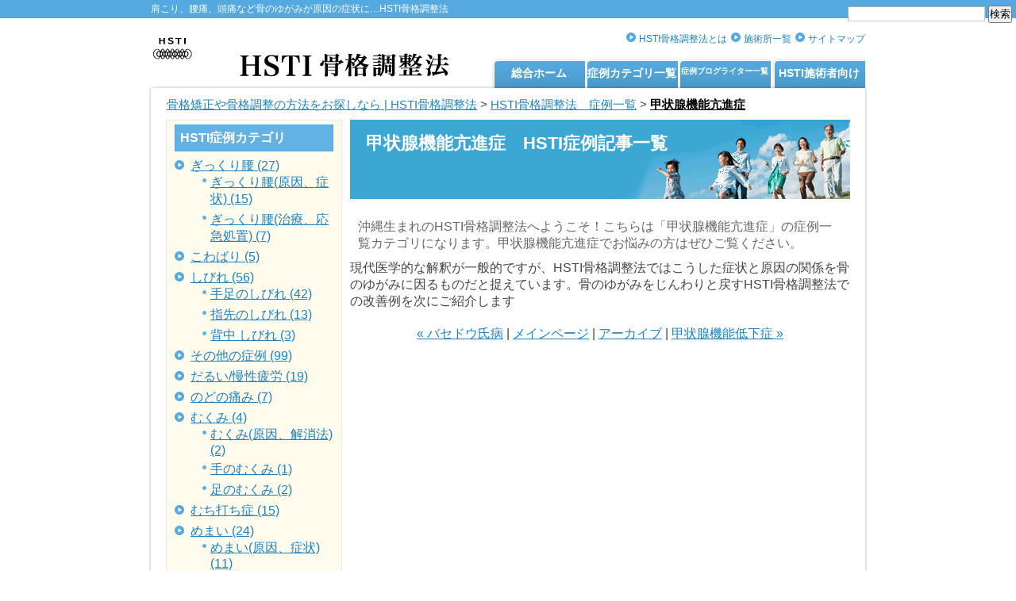

--- FILE ---
content_type: text/html
request_url: http://www.hstp.org/cs/cat7/cat54/
body_size: 8196
content:
<!DOCTYPE html PUBLIC "-//W3C//DTD XHTML 1.0 Transitional//EN"
    "http://www.w3.org/TR/xhtml1/DTD/xhtml1-transitional.dtd">
<html xmlns="http://www.w3.org/1999/xhtml" id="sixapart-standard">
<head>
    <meta http-equiv="Content-Type" content="text/html; charset=UTF-8" />
    
    
    <title>甲状腺機能亢進症：甲状腺機能亢進症 【HSTI骨格調整法】症例一覧</title>
    <meta name="description" content="沖縄生まれのHSTI骨格調整法へようこそ！こちらは「甲状腺機能亢進症」の症例一覧カテゴリになります。甲状腺機能亢進症でお悩みの方はぜひご覧ください。" />
    <meta name="keywords" content="甲状腺機能亢進症,HSTI,骨格調整法,骨の歪み,骨のゆがみ,骨格" />
    
    <meta name="generator" content="Movable Type Pro 5.03" />
    <link rel="stylesheet" href="http://www.hstp.org/cs/styles.css" type="text/css" />
    <link rel="start" href="http://www.hstp.org/cs/" title="ホーム" />
    <link rel="alternate" type="application/atom+xml" title="Recent Entries" href="http://www.hstp.org/cs/atom.xml" />
    <script type="text/javascript" src="http://www.hstp.org/cs/mt.js"></script>
    
    <script type="text/javascript">
    var adminurl = 'http://www.hstp.org/mt/' + 'mt.cgi';
    var blog_id = '2';
    var page_id = '';
    </script>
    
<script type="text/javascript">

  var _gaq = _gaq || [];
  _gaq.push(['_setAccount', 'UA-20408623-1']);
  _gaq.push(['_trackPageview']);

  (function() {
    var ga = document.createElement('script'); ga.type = 'text/javascript'; ga.async = true;
    ga.src = ('https:' == document.location.protocol ? 'https://ssl' : 'http://www') + '.google-analytics.com/ga.js';
    var s = document.getElementsByTagName('script')[0]; s.parentNode.insertBefore(ga, s);
  })();

</script>
</head>
<body id="professional-blog" class="mt-archive-listing mt-category-archive layout-wm">
    <div id="container">
        <div id="container-inner">
            <div id="header">
                <div id="header-inner">
                    <div id="header-content">
                        <div id="header-name"><strong><a href="/>" accesskey="1">肩こり、腰痛、頭痛など骨のゆがみが原因の症状に…HSTI骨格調整法</a></strong></div>
                        <div id="header-description">
                        <div id="logo"><a href="/"><img src="/mt/mt-static/support/themes/professional-black/images/logo.gif" /></a></div>
                            <div id="head-menu">
                            <ul>
<div class="widget-search widget">
    <h3 class="widget-header">検索</h3>
    <div class="widget-content">
        <form method="get" action="http://www.hstp.org/mt/mt-search.cgi">
            <input type="text" id="search" class="ti" name="search" value="" />

            <input type="hidden" name="IncludeBlogs" value="2" />

            <input type="hidden" name="limit" value="20" />
            <input type="submit" accesskey="4" value="検索" />
        </form>
    </div>
</div>

                                <li><a href="/sitemap/">サイトマップ</a></li>
                                <li><a href="/shoplist/">施術所一覧</a></li>
                            <li><a href="/about/">HSTI骨格調整法とは</a></li>
                            </ul>
                            </div>
                        </div>
                    </div>
                </div>
            </div>
            <div id="main-navigation">
                <div id="main-navigation-inner">
                <ul>
                    <li class="first"><a href="/">総合ホーム</a></li>
                    <li class=""><a href="/cs/">症例カテゴリ一覧</a></li>
                    <li class="small"><a href="/syourei.html">症例ブログライター一覧</a></li>
                    <li class="last"><a href="https://hsti.pro">HSTI施術者向け</a></li>
                    </ul>
                </div>
            </div>
            
            <div id="content">
                <div id="content-inner">
                
                <!-- パンくず -->
                <div id="breadcrumbs">
                <div id="breadcrumbs-inner">
                    <p id="breadcrumbs-content">
                    
                        <a href="http://www.hstp.org/">骨格矯正や骨格調整の方法をお探しなら | HSTI骨格調整法</a> &gt;
                    
                        <a href="http://www.hstp.org/cs/">HSTI骨格調整法　症例一覧</a>

                        &gt;
    
        
            
                        <a href="http://www.hstp.org/cs/cat7/cat54/" class="current"><strong>甲状腺機能亢進症</strong></a>
            
            
        
    

                    </p>
                </div>
            </div>
             <!-- /パンくず -->
            
            
             <div id="alpha">
                        <div id="alpha-inner">









<h1 id="page-title" class="archive-title">

    
<em>甲状腺機能亢進症</em>　HSTI症例記事一覧
    
    

</h1>

<p class="desc">沖縄生まれのHSTI骨格調整法へようこそ！こちらは「甲状腺機能亢進症」の症例一覧カテゴリになります。甲状腺機能亢進症でお悩みの方はぜひご覧ください。</p>




<p class="cat_static_info">現代医学的な解釈が一般的ですが、HSTI骨格調整法ではこうした症状と原因の関係を骨のゆがみに因るものだと捉えています。骨のゆがみをじんわりと戻すHSTI骨格調整法での改善例を次にご紹介します</p>









<div class="content-nav">
    
    <a href="http://www.hstp.org/cs/cat7/cat55/">&laquo; バセドウ氏病</a> |
    
    <a href="http://www.hstp.org/cs/">メインページ</a> |
    <a href="http://www.hstp.org/cs/archives.html">アーカイブ</a>
    
    | <a href="http://www.hstp.org/cs/cat7/cat51/">甲状腺機能低下症 &raquo;</a>
    
</div>



<!-- div class="res_bnr">
<a href="http://www.hstp.org/contact/"><img src="/mt/mt-static/support/themes/professional-black/images/bnr_reservation.gif" alt="予約" /></a>
</div -->



</div>
                    </div>
                <div id="beta">
    <div id="beta-inner">

        

        <div class="widget-archive widget-archive-category widget">
    <h3 class="widget-header">HSTI症例カテゴリ</h3>
    <div class="widget-content">
   
        
        <ul>
        
        
            <li><a href="http://www.hstp.org/cs/cat18/">ぎっくり腰 (27)</a>
        
        
        
        <ul>
        
        
            <li><a href="http://www.hstp.org/cs/cat18/cat98/">ぎっくり腰(原因、症状) (15)</a>
        
        
            </li>
        
    
        
        
            <li><a href="http://www.hstp.org/cs/cat18/cat97/">ぎっくり腰(治療、応急処置) (7)</a>
        
        
            </li>
        
        </ul>
        
    
            </li>
        
    
        
        
            <li><a href="http://www.hstp.org/cs/cat155/">こわばり (5)</a>
        
        
            </li>
        
    
        
        
            <li><a href="http://www.hstp.org/cs/cat28/">しびれ (56)</a>
        
        
        
        <ul>
        
        
            <li><a href="http://www.hstp.org/cs/cat28/cat125/">手足のしびれ (42)</a>
        
        
            </li>
        
    
        
        
            <li><a href="http://www.hstp.org/cs/cat28/cat127/">指先のしびれ (13)</a>
        
        
            </li>
        
    
        
        
            <li><a href="http://www.hstp.org/cs/cat28/cat-10/">背中 しびれ (3)</a>
        
        
            </li>
        
        </ul>
        
    
            </li>
        
    
        
        
            <li><a href="http://www.hstp.org/cs/cat208/">その他の症例 (99)</a>
        
        
            </li>
        
    
        
        
            <li><a href="http://www.hstp.org/cs/cat154/">だるい/慢性疲労 (19)</a>
        
        
            </li>
        
    
        
        
            <li><a href="http://www.hstp.org/cs/cat158/">のどの痛み (7)</a>
        
        
            </li>
        
    
        
        
            <li><a href="http://www.hstp.org/cs/cat29/">むくみ (4)</a>
        
        
        
        <ul>
        
        
            <li><a href="http://www.hstp.org/cs/cat29/cat131/">むくみ(原因、解消法) (2)</a>
        
        
            </li>
        
    
        
        
            <li><a href="http://www.hstp.org/cs/cat29/cat129/">手のむくみ (1)</a>
        
        
            </li>
        
    
        
        
            <li><a href="http://www.hstp.org/cs/cat29/cat128/">足のむくみ (2)</a>
        
        
            </li>
        
    
        
        
            <li><!-- 顔のむくみ -->
        
        
            </li>
        
        </ul>
        
    
            </li>
        
    
        
        
            <li><a href="http://www.hstp.org/cs/cat157/">むち打ち症 (15)</a>
        
        
            </li>
        
    
        
        
            <li><a href="http://www.hstp.org/cs/cat30/">めまい (24)</a>
        
        
        
        <ul>
        
        
            <li><a href="http://www.hstp.org/cs/cat30/cat133/">めまい(原因、症状) (11)</a>
        
        
            </li>
        
    
        
        
            <li><a href="http://www.hstp.org/cs/cat30/cat132/">めまいと吐き気 (5)</a>
        
        
            </li>
        
    
        
        
            <li><a href="http://www.hstp.org/cs/cat30/cat135/">回転性めまい (8)</a>
        
        
            </li>
        
    
        
        
            <li><!-- 良性発作性頭位めまい症 -->
        
        
            </li>
        
        </ul>
        
    
            </li>
        
    
        
        
            <li><a href="http://www.hstp.org/cs/cat27/">アトピー (4)</a>
        
        
        
        <ul>
        
        
            <li><a href="http://www.hstp.org/cs/cat27/cat123/">アトピー性皮膚炎(原因、治療法) (4)</a>
        
        
            </li>
        
    
        
        
            <li><a href="http://www.hstp.org/cs/cat27/cat124/">赤ちゃんのアトピー、子供のアトピー (1)</a>
        
        
            </li>
        
        </ul>
        
    
            </li>
        
    
        
        
            <li><a href="http://www.hstp.org/cs/cat163/">アレルギー/花粉症 (5)</a>
        
        
            </li>
        
    
        
        
            <li><a href="http://www.hstp.org/cs/cat19/">ヘルニア (22)</a>
        
        
        
        <ul>
        
        
            <li><a href="http://www.hstp.org/cs/cat19/cat103/">ヘルニア(症状、治療) (1)</a>
        
        
            </li>
        
    
        
        
            <li><a href="http://www.hstp.org/cs/cat19/cat99/">椎間板ヘルニア（腰椎椎間板ヘルニア） (16)</a>
        
        
            </li>
        
    
        
        
            <li><a href="http://www.hstp.org/cs/cat19/cat100/">頚椎ヘルニア (6)</a>
        
        
            </li>
        
    
        
        
            <li><!-- 食道裂孔ヘルニア -->
        
        
            </li>
        
    
        
        
            <li><!-- 鼠径ヘルニア -->
        
        
            </li>
        
        </ul>
        
    
            </li>
        
    
        
        
            <li><a href="http://www.hstp.org/cs/cat34/">不妊症/妊娠 (3)</a>
        
        
        
        <ul>
        
        
            <li><!-- つわり -->
        
        
            </li>
        
    
        
        
            <li><a href="http://www.hstp.org/cs/cat34/cat141/">不妊症(治療、原因) (3)</a>
        
        
            </li>
        
    
        
        
            <li><a href="http://www.hstp.org/cs/cat34/cat193/">赤ちゃんの頭の形(変形など） (2)</a>
        
        
            </li>
        
    
        
        
            <li><a href="http://www.hstp.org/cs/cat34/cat192/">難産（帝王切開、吸引分娩、逆子、未熟児など） (5)</a>
        
        
            </li>
        
        </ul>
        
    
            </li>
        
    
        
        
            <li><!-- 不正出血 -->
        
        
        
        <ul>
        
        
            <li><!-- 不正出血(原因、症状) -->
        
        
            </li>
        
    
        
        
            <li><!-- 婦人科 不正出血 -->
        
        
            </li>
        
    
        
        
            <li><!-- 更年期 不正出血 -->
        
        
            </li>
        
        </ul>
        
    
            </li>
        
    
        
        
            <li><a href="http://www.hstp.org/cs/cat25/">不眠症/睡眠障害 (13)</a>
        
        
        
        <ul>
        
        
            <li><a href="http://www.hstp.org/cs/cat25/cat121/">不眠症/睡眠障害(治療、解消法) (9)</a>
        
        
            </li>
        
    
        
        
            <li><a href="http://www.hstp.org/cs/cat25/cat120/">睡眠薬や睡眠導入剤の副作用 (1)</a>
        
        
            </li>
        
        </ul>
        
    
            </li>
        
    
        
        
            <li><a href="http://www.hstp.org/cs/cat21/">便秘 (11)</a>
        
        
        
        <ul>
        
        
            <li><a href="http://www.hstp.org/cs/cat21/cat108/">便秘(解消、治療法) (7)</a>
        
        
            </li>
        
    
        
        
            <li><a href="http://www.hstp.org/cs/cat21/cat109/">赤ちゃんの便秘、子供の便秘 (1)</a>
        
        
            </li>
        
        </ul>
        
    
            </li>
        
    
        
        
            <li><a href="http://www.hstp.org/cs/cat33/">冷え性 (4)</a>
        
        
            </li>
        
    
        
        
            <li><!-- 勃起不全(ED) -->
        
        
            </li>
        
    
        
        
            <li><a href="http://www.hstp.org/cs/cat16/">動悸 (4)</a>
        
        
        
        <ul>
        
        
            <li><a href="http://www.hstp.org/cs/cat16/cat91/">ストレスからくる動悸 (1)</a>
        
        
            </li>
        
    
        
        
            <li><a href="http://www.hstp.org/cs/cat16/cat-8/">動悸 息切れ(原因、治し方) (4)</a>
        
        
            </li>
        
    
        
        
            <li><!-- 動悸は何科？ -->
        
        
            </li>
        
        </ul>
        
    
            </li>
        
    
        
        
            <li><a href="http://www.hstp.org/cs/cat9/">喘息（ぜんそく）/空咳 (13)</a>
        
        
        
        <ul>
        
        
            <li><a href="http://www.hstp.org/cs/cat9/cat186/">咳が止まらない (2)</a>
        
        
            </li>
        
    
        
        
            <li><a href="http://www.hstp.org/cs/cat9/cat63/">咳喘息 (1)</a>
        
        
            </li>
        
    
        
        
            <li><!-- 喘息とは(原因、症状) -->
        
        
            </li>
        
    
        
        
            <li><a href="http://www.hstp.org/cs/cat9/cat64/">小児喘息 (1)</a>
        
        
            </li>
        
    
        
        
            <li><a href="http://www.hstp.org/cs/cat9/cat62/">気管支喘息 (3)</a>
        
        
            </li>
        
    
        
        
            <li><a href="http://www.hstp.org/cs/cat9/cat65/">空咳 (4)</a>
        
        
            </li>
        
        </ul>
        
    
            </li>
        
    
        
        
            <li><a href="http://www.hstp.org/cs/cat11/">四十肩/五十肩 (18)</a>
        
        
        
        <ul>
        
        
            <li><a href="http://www.hstp.org/cs/cat11/cat72/">五十肩とは(症状、治療法) (7)</a>
        
        
            </li>
        
    
        
        
            <li><a href="http://www.hstp.org/cs/cat11/cat73/">四十肩とは(症状、治療法) (9)</a>
        
        
            </li>
        
        </ul>
        
    
            </li>
        
    
        
        
            <li><a href="http://www.hstp.org/cs/cat37/">小顔 (5)</a>
        
        
            </li>
        
    
        
        
            <li><a href="http://www.hstp.org/cs/cat161/">手首の痛み／腱鞘炎 (9)</a>
        
        
            </li>
        
    
        
        
            <li><a href="http://www.hstp.org/cs/cat36/">更年期障害 (1)</a>
        
        
        
        <ul>
        
        
            <li><!-- 更年期外来 -->
        
        
            </li>
        
    
        
        
            <li><a href="http://www.hstp.org/cs/cat36/cat-14/">更年期障害(症状、治療法) (1)</a>
        
        
            </li>
        
    
        
        
            <li><!-- 若年性更年期障害 -->
        
        
            </li>
        
        </ul>
        
    
            </li>
        
    
        
        
            <li><a href="http://www.hstp.org/cs/cat178/">歯列矯正 (1)</a>
        
        
            </li>
        
    
        
        
            <li><a href="http://www.hstp.org/cs/cat32/">生理不順 (2)</a>
        
        
        
        <ul>
        
        
            <li><a href="http://www.hstp.org/cs/cat32/cat-12/">更年期 生理不順 (1)</a>
        
        
            </li>
        
    
        
        
            <li><a href="http://www.hstp.org/cs/cat32/cat140/">生理不順(原因、改善法) (1)</a>
        
        
            </li>
        
        </ul>
        
    
            </li>
        
    
        
        
            <li><a href="http://www.hstp.org/cs/cat31/">生理痛 (11)</a>
        
        
        
        <ul>
        
        
            <li><a href="http://www.hstp.org/cs/cat31/pms/">月経前症候群(PMS) (3)</a>
        
        
            </li>
        
    
        
        
            <li><a href="http://www.hstp.org/cs/cat31/cat-11/">生理痛 緩和 (5)</a>
        
        
            </li>
        
    
        
        
            <li><a href="http://www.hstp.org/cs/cat31/cat137/">生理痛(頭痛、腰痛) (2)</a>
        
        
            </li>
        
        </ul>
        
    
            </li>
        
    
        
        
            <li><a href="http://www.hstp.org/cs/cat7/">甲状腺の病気 (6)</a>
        
        
        
        <ul>
        
        
            <li><a href="http://www.hstp.org/cs/cat7/cat55/">バセドウ氏病 (3)</a>
        
        
            </li>
        
    
        
        
            <li><!-- 甲状腺機能亢進症 -->
        
        
            </li>
        
    
        
        
            <li><a href="http://www.hstp.org/cs/cat7/cat51/">甲状腺機能低下症 (3)</a>
        
        
            </li>
        
        </ul>
        
    
            </li>
        
    
        
        
            <li><a href="http://www.hstp.org/cs/cat22/">痔 (6)</a>
        
        
        
        <ul>
        
        
            <li><!-- いぼ痔 -->
        
        
            </li>
        
    
        
        
            <li><!-- 内痔核 -->
        
        
            </li>
        
    
        
        
            <li><a href="http://www.hstp.org/cs/cat22/cat113/">切れ痔 (2)</a>
        
        
            </li>
        
    
        
        
            <li><!-- 外痔核 -->
        
        
            </li>
        
    
        
        
            <li><a href="http://www.hstp.org/cs/cat22/cat116/">痔(症状、治療法) (2)</a>
        
        
            </li>
        
    
        
        
            <li><a href="http://www.hstp.org/cs/cat22/cat111/">痔ろう (1)</a>
        
        
            </li>
        
    
        
        
            <li><!-- 痔核 -->
        
        
            </li>
        
        </ul>
        
    
            </li>
        
    
        
        
            <li><a href="http://www.hstp.org/cs/cat8/">目の病気/疲れ目 (21)</a>
        
        
        
        <ul>
        
        
            <li><a href="http://www.hstp.org/cs/cat8/cat59/">子供の近視 (3)</a>
        
        
            </li>
        
    
        
        
            <li><!-- 白内障(症状、治療) -->
        
        
            </li>
        
    
        
        
            <li><a href="http://www.hstp.org/cs/cat8/cat195/">目が疲れる・眼精疲労 (7)</a>
        
        
            </li>
        
    
        
        
            <li><a href="http://www.hstp.org/cs/cat8/cat194/">目が痛い (4)</a>
        
        
            </li>
        
    
        
        
            <li><a href="http://www.hstp.org/cs/cat8/cat61/">緑内障(症状、治療) (3)</a>
        
        
            </li>
        
    
        
        
            <li><a href="http://www.hstp.org/cs/cat8/cat58/">近視/近視回復 (8)</a>
        
        
            </li>
        
        </ul>
        
    
            </li>
        
    
        
        
            <li><a href="http://www.hstp.org/cs/cat12/">神経痛 (26)</a>
        
        
        
        <ul>
        
        
            <li><!-- 三叉神経痛(原因、治療法) -->
        
        
            </li>
        
    
        
        
            <li><a href="http://www.hstp.org/cs/cat12/cat78/">上腕神経痛 (5)</a>
        
        
            </li>
        
    
        
        
            <li><a href="http://www.hstp.org/cs/cat12/cat74/">坐骨神経痛(症状、治療法) (18)</a>
        
        
            </li>
        
    
        
        
            <li><!-- 後頭神経痛 -->
        
        
            </li>
        
    
        
        
            <li><a href="http://www.hstp.org/cs/cat12/cat75/">肋間神経痛(症状、治療法) (2)</a>
        
        
            </li>
        
        </ul>
        
    
            </li>
        
    
        
        
            <li><a href="http://www.hstp.org/cs/cat15/">糖尿病/低血糖症 (4)</a>
        
        
        
        <ul>
        
        
            <li><!-- 低血糖 -->
        
        
            </li>
        
    
        
        
            <li><a href="http://www.hstp.org/cs/cat15/cat89/">妊娠糖尿病 (1)</a>
        
        
            </li>
        
    
        
        
            <li><!-- 小児糖尿病 -->
        
        
            </li>
        
    
        
        
            <li><a href="http://www.hstp.org/cs/cat15/cat88/">糖尿病(症状、治療) (2)</a>
        
        
            </li>
        
    
        
        
            <li><a href="http://www.hstp.org/cs/cat15/cat187/">血糖値を下げる (1)</a>
        
        
            </li>
        
        </ul>
        
    
            </li>
        
    
        
        
            <li><a href="http://www.hstp.org/cs/cat44/">耳鳴り (14)</a>
        
        
        
        <ul>
        
        
            <li><a href="http://www.hstp.org/cs/cat44/cat/">めまいと耳鳴り (1)</a>
        
        
            </li>
        
    
        
        
            <li><a href="http://www.hstp.org/cs/cat44/cat-4/">耳鳴り(原因、治療) (14)</a>
        
        
            </li>
        
        </ul>
        
    
            </li>
        
    
        
        
            <li><a href="http://www.hstp.org/cs/cat13/">肘の痛み (11)</a>
        
        
        
        <ul>
        
        
            <li><a href="http://www.hstp.org/cs/cat13/cat81/">ゴルフ肘(治療法) (2)</a>
        
        
            </li>
        
    
        
        
            <li><!-- テニス肘(治療法) -->
        
        
            </li>
        
    
        
        
            <li><a href="http://www.hstp.org/cs/cat13/cat80/">野球肘(治療法) (3)</a>
        
        
            </li>
        
        </ul>
        
    
            </li>
        
    
        
        
            <li><a href="http://www.hstp.org/cs/cat10/">肩こり (57)</a>
        
        
        
        <ul>
        
        
            <li><a href="http://www.hstp.org/cs/cat10/cat71/">肩こり(原因、治療) (39)</a>
        
        
            </li>
        
    
        
        
            <li><a href="http://www.hstp.org/cs/cat10/cat70/">肩こり(解消、ストレッチなど） (5)</a>
        
        
            </li>
        
        </ul>
        
    
            </li>
        
    
        
        
            <li><a href="http://www.hstp.org/cs/cat14/">胃痛/胃炎 (8)</a>
        
        
        
        <ul>
        
        
            <li><a href="http://www.hstp.org/cs/cat14/cat85/">慢性胃炎 (3)</a>
        
        
            </li>
        
    
        
        
            <li><!-- 胃もたれ/腹部膨満感 -->
        
        
            </li>
        
    
        
        
            <li><a href="http://www.hstp.org/cs/cat14/cat-7/">胃痛 背中痛 (5)</a>
        
        
            </li>
        
    
        
        
            <li><!-- 萎縮性胃炎 -->
        
        
            </li>
        
    
        
        
            <li><!-- 逆流性胃炎 -->
        
        
            </li>
        
    
        
        
            <li><!-- 食後の胃痛？空腹時の胃痛？ -->
        
        
            </li>
        
        </ul>
        
    
            </li>
        
    
        
        
            <li><a href="http://www.hstp.org/cs/cat156/">背中の痛み (47)</a>
        
        
            </li>
        
    
        
        
            <li><a href="http://www.hstp.org/cs/cat17/">腰痛 (132)</a>
        
        
        
        <ul>
        
        
            <li><a href="http://www.hstp.org/cs/cat17/cat-9/">妊娠超初期症状 腰痛 (1)</a>
        
        
            </li>
        
    
        
        
            <li><a href="http://www.hstp.org/cs/cat17/cat94/">腰痛(原因、症状) (92)</a>
        
        
            </li>
        
    
        
        
            <li><a href="http://www.hstp.org/cs/cat17/cat95/">腰痛(治療、予防法) (27)</a>
        
        
            </li>
        
        </ul>
        
    
            </li>
        
    
        
        
            <li><a href="http://www.hstp.org/cs/cat26/">膀胱炎 (1)</a>
        
        
        
        <ul>
        
        
            <li><a href="http://www.hstp.org/cs/cat26/cat122/">膀胱炎(症状、治療) (1)</a>
        
        
            </li>
        
        </ul>
        
    
            </li>
        
    
        
        
            <li><a href="http://www.hstp.org/cs/cat20/">膝の痛み/膝痛 (35)</a>
        
        
        
        <ul>
        
        
            <li><!-- ジャンパー膝 -->
        
        
            </li>
        
    
        
        
            <li><a href="http://www.hstp.org/cs/cat20/cat106/">ランナー膝 (1)</a>
        
        
            </li>
        
    
        
        
            <li><a href="http://www.hstp.org/cs/cat20/cat104/">変形性膝関節症 (4)</a>
        
        
            </li>
        
    
        
        
            <li><a href="http://www.hstp.org/cs/cat20/cat105/">膝関節/日常的に膝が痛い (19)</a>
        
        
            </li>
        
        </ul>
        
    
            </li>
        
    
        
        
            <li><a href="http://www.hstp.org/cs/cat35/">自律神経失調症 (4)</a>
        
        
        
        <ul>
        
        
            <li><a href="http://www.hstp.org/cs/cat35/cat-13/">自律神経失調症 チェック (1)</a>
        
        
            </li>
        
        </ul>
        
    
            </li>
        
    
        
        
            <li><a href="http://www.hstp.org/cs/cat196/">足の痛み (17)</a>
        
        
        
        <ul>
        
        
            <li><a href="http://www.hstp.org/cs/cat196/cat199/">かかとの痛み (5)</a>
        
        
            </li>
        
    
        
        
            <li><a href="http://www.hstp.org/cs/cat196/cat197/">捻挫 (6)</a>
        
        
            </li>
        
    
        
        
            <li><a href="http://www.hstp.org/cs/cat196/cat162/">足首の痛み (5)</a>
        
        
            </li>
        
    
        
        
            <li><!-- 靭帯損傷 -->
        
        
            </li>
        
        </ul>
        
    
            </li>
        
    
        
        
            <li><a href="http://www.hstp.org/cs/cat386/">逆子カテゴリを追加 (1)</a>
        
        
        
        <ul>
        
        
            <li><a href="http://www.hstp.org/cs/cat386/cat387/">逆子 (1)</a>
        
        
            </li>
        
        </ul>
        
    
            </li>
        
    
        
        
            <li><a href="http://www.hstp.org/cs/cat160/">関節炎/股関節痛 (33)</a>
        
        
            </li>
        
    
        
        
            <li><a href="http://www.hstp.org/cs/cat4/">頭痛 (79)</a>
        
        
        
        <ul>
        
        
            <li><a href="http://www.hstp.org/cs/cat4/cat41/">偏頭痛/片頭痛 (18)</a>
        
        
            </li>
        
    
        
        
            <li><a href="http://www.hstp.org/cs/cat4/cat49/">子供の頭痛 (13)</a>
        
        
            </li>
        
    
        
        
            <li><!-- 緊張型頭痛 -->
        
        
            </li>
        
    
        
        
            <li><!-- 群発頭痛 -->
        
        
            </li>
        
    
        
        
            <li><a href="http://www.hstp.org/cs/cat4/cat66/">頭痛(原因と治療) (41)</a>
        
        
            </li>
        
    
        
        
            <li><!-- 頭痛外来 -->
        
        
            </li>
        
        </ul>
        
    
            </li>
        
    
        
        
            <li><a href="http://www.hstp.org/cs/cat5/">顎関節症 (27)</a>
        
        
        
        <ul>
        
        
            <li><a href="http://www.hstp.org/cs/cat5/cat68/">噛み合わせ (10)</a>
        
        
            </li>
        
    
        
        
            <li><a href="http://www.hstp.org/cs/cat5/cat-6/">顎関節症 マッサージ/整体 (1)</a>
        
        
            </li>
        
    
        
        
            <li><a href="http://www.hstp.org/cs/cat5/cat-2/">顎関節症 治療/矯正 (11)</a>
        
        
            </li>
        
    
        
        
            <li><!-- 顎関節症 病院/何科？ -->
        
        
            </li>
        
        </ul>
        
    
            </li>
        
    
        
        
            <li><a href="http://www.hstp.org/cs/cat38/">顔のゆがみ (54)</a>
        
        
        
        <ul>
        
        
            <li><a href="http://www.hstp.org/cs/cat38/cat146/">アシンメトリーとシンメトリー (10)</a>
        
        
            </li>
        
    
        
        
            <li><a href="http://www.hstp.org/cs/cat38/cat147/">整顔 (16)</a>
        
        
            </li>
        
    
        
        
            <li><a href="http://www.hstp.org/cs/cat38/cat148/">目の大きさを均等にする (4)</a>
        
        
            </li>
        
    
        
        
            <li><a href="http://www.hstp.org/cs/cat38/cat149/">眉の高さや頬骨の高さを調整 (12)</a>
        
        
            </li>
        
        </ul>
        
    
            </li>
        
    
        
        
            <li><a href="http://www.hstp.org/cs/cat6/">顔面麻痺/顔面神経痛 (1)</a>
        
        
        
        <ul>
        
        
            <li><a href="http://www.hstp.org/cs/cat6/cat50/">片側顔面痙攣 (1)</a>
        
        
            </li>
        
    
        
        
            <li><a href="http://www.hstp.org/cs/cat6/cat69/">顔面麻痺(原因、治療) (1)</a>
        
        
            </li>
        
        </ul>
        
    
            </li>
        
    
        
        
            <li><a href="http://www.hstp.org/cs/cat173/">首痛/首の痛み (61)</a>
        
        
        
        <ul>
        
        
            <li><a href="http://www.hstp.org/cs/cat173/cat190/">寝違え (4)</a>
        
        
            </li>
        
    
        
        
            <li><a href="http://www.hstp.org/cs/cat173/cat189/">首痛/首の痛み（原因/症状） (37)</a>
        
        
            </li>
        
        </ul>
        
    
            </li>
        
    
        
        
            <li><a href="http://www.hstp.org/cs/cat153/">骨盤矯正 (17)</a>
        
        
            </li>
        
    
        
        
            <li><a href="http://www.hstp.org/cs/cat24/">骨粗鬆症 (1)</a>
        
        
        
        <ul>
        
        
            <li><a href="http://www.hstp.org/cs/cat24/cat119/">骨粗鬆症(治療、予防法) (1)</a>
        
        
            </li>
        
        </ul>
        
    
            </li>
        
    
        
        
            <li><a href="http://www.hstp.org/cs/cat23/">高血圧/高血圧症 (1)</a>
        
        
        
        <ul>
        
        
            <li><a href="http://www.hstp.org/cs/cat23/cat118/">高血圧(治療、予防法) (1)</a>
        
        
            </li>
        
    
        
        
            <li><!-- 高血圧(症状、原因) -->
        
        
            </li>
        
        </ul>
        
    
            </li>
        
        </ul>
        
    
    </div>
</div>






<div class="widget-syndication widget">
    <div class="widget-content">
        <ul>
            <li><img src="http://www.hstp.org/mt/mt-static/images/status_icons/feed.gif" alt="購読する" width="9" height="9" /> <a href="http://www.hstp.org/cs/atom.xml">このブログを購読</a></li>

        </ul>
    </div>
</div>
<div class="widget-archive-monthly widget-archive widget">
    <h3 class="widget-header">月別 <a href="http://www.hstp.org/cs/archives.html">アーカイブ</a></h3>
    <div class="widget-content">
        <ul>
        
            <li><a href="http://www.hstp.org/cs/2023/07/">2023年7月 (1)</a></li>
        
    
        
            <li><a href="http://www.hstp.org/cs/2023/04/">2023年4月 (1)</a></li>
        
    
        
            <li><a href="http://www.hstp.org/cs/2022/12/">2022年12月 (2)</a></li>
        
    
        
            <li><a href="http://www.hstp.org/cs/2022/10/">2022年10月 (1)</a></li>
        
    
        
            <li><a href="http://www.hstp.org/cs/2022/09/">2022年9月 (2)</a></li>
        
    
        
            <li><a href="http://www.hstp.org/cs/2019/11/">2019年11月 (1)</a></li>
        
    
        
            <li><a href="http://www.hstp.org/cs/2019/10/">2019年10月 (2)</a></li>
        
    
        
            <li><a href="http://www.hstp.org/cs/2019/08/">2019年8月 (1)</a></li>
        
    
        
            <li><a href="http://www.hstp.org/cs/2018/04/">2018年4月 (1)</a></li>
        
    
        
            <li><a href="http://www.hstp.org/cs/2018/03/">2018年3月 (2)</a></li>
        
    
        
            <li><a href="http://www.hstp.org/cs/2018/01/">2018年1月 (1)</a></li>
        
    
        
            <li><a href="http://www.hstp.org/cs/2017/11/">2017年11月 (1)</a></li>
        
    
        
            <li><a href="http://www.hstp.org/cs/2017/10/">2017年10月 (4)</a></li>
        
    
        
            <li><a href="http://www.hstp.org/cs/2017/09/">2017年9月 (2)</a></li>
        
    
        
            <li><a href="http://www.hstp.org/cs/2017/08/">2017年8月 (2)</a></li>
        
    
        
            <li><a href="http://www.hstp.org/cs/2017/07/">2017年7月 (1)</a></li>
        
    
        
            <li><a href="http://www.hstp.org/cs/2017/06/">2017年6月 (3)</a></li>
        
    
        
            <li><a href="http://www.hstp.org/cs/2017/05/">2017年5月 (3)</a></li>
        
    
        
            <li><a href="http://www.hstp.org/cs/2017/04/">2017年4月 (3)</a></li>
        
    
        
            <li><a href="http://www.hstp.org/cs/2017/03/">2017年3月 (3)</a></li>
        
    
        
            <li><a href="http://www.hstp.org/cs/2017/02/">2017年2月 (3)</a></li>
        
    
        
            <li><a href="http://www.hstp.org/cs/2016/11/">2016年11月 (1)</a></li>
        
    
        
            <li><a href="http://www.hstp.org/cs/2016/09/">2016年9月 (1)</a></li>
        
    
        
            <li><a href="http://www.hstp.org/cs/2016/06/">2016年6月 (2)</a></li>
        
    
        
            <li><a href="http://www.hstp.org/cs/2016/05/">2016年5月 (1)</a></li>
        
    
        
            <li><a href="http://www.hstp.org/cs/2016/04/">2016年4月 (4)</a></li>
        
    
        
            <li><a href="http://www.hstp.org/cs/2016/03/">2016年3月 (2)</a></li>
        
    
        
            <li><a href="http://www.hstp.org/cs/2016/02/">2016年2月 (3)</a></li>
        
    
        
            <li><a href="http://www.hstp.org/cs/2016/01/">2016年1月 (4)</a></li>
        
    
        
            <li><a href="http://www.hstp.org/cs/2015/11/">2015年11月 (1)</a></li>
        
    
        
            <li><a href="http://www.hstp.org/cs/2015/10/">2015年10月 (3)</a></li>
        
    
        
            <li><a href="http://www.hstp.org/cs/2015/08/">2015年8月 (4)</a></li>
        
    
        
            <li><a href="http://www.hstp.org/cs/2015/07/">2015年7月 (1)</a></li>
        
    
        
            <li><a href="http://www.hstp.org/cs/2015/06/">2015年6月 (3)</a></li>
        
    
        
            <li><a href="http://www.hstp.org/cs/2015/04/">2015年4月 (3)</a></li>
        
    
        
            <li><a href="http://www.hstp.org/cs/2015/02/">2015年2月 (4)</a></li>
        
    
        
            <li><a href="http://www.hstp.org/cs/2015/01/">2015年1月 (3)</a></li>
        
    
        
            <li><a href="http://www.hstp.org/cs/2014/11/">2014年11月 (5)</a></li>
        
    
        
            <li><a href="http://www.hstp.org/cs/2014/10/">2014年10月 (4)</a></li>
        
    
        
            <li><a href="http://www.hstp.org/cs/2014/09/">2014年9月 (2)</a></li>
        
    
        
            <li><a href="http://www.hstp.org/cs/2014/08/">2014年8月 (3)</a></li>
        
    
        
            <li><a href="http://www.hstp.org/cs/2014/07/">2014年7月 (4)</a></li>
        
    
        
            <li><a href="http://www.hstp.org/cs/2014/06/">2014年6月 (3)</a></li>
        
    
        
            <li><a href="http://www.hstp.org/cs/2014/05/">2014年5月 (5)</a></li>
        
    
        
            <li><a href="http://www.hstp.org/cs/2014/03/">2014年3月 (1)</a></li>
        
    
        
            <li><a href="http://www.hstp.org/cs/2014/02/">2014年2月 (3)</a></li>
        
    
        
            <li><a href="http://www.hstp.org/cs/2014/01/">2014年1月 (1)</a></li>
        
    
        
            <li><a href="http://www.hstp.org/cs/2013/12/">2013年12月 (4)</a></li>
        
    
        
            <li><a href="http://www.hstp.org/cs/2013/11/">2013年11月 (6)</a></li>
        
    
        
            <li><a href="http://www.hstp.org/cs/2013/10/">2013年10月 (3)</a></li>
        
    
        
            <li><a href="http://www.hstp.org/cs/2013/09/">2013年9月 (7)</a></li>
        
    
        
            <li><a href="http://www.hstp.org/cs/2013/08/">2013年8月 (7)</a></li>
        
    
        
            <li><a href="http://www.hstp.org/cs/2013/07/">2013年7月 (10)</a></li>
        
    
        
            <li><a href="http://www.hstp.org/cs/2013/06/">2013年6月 (10)</a></li>
        
    
        
            <li><a href="http://www.hstp.org/cs/2013/05/">2013年5月 (7)</a></li>
        
    
        
            <li><a href="http://www.hstp.org/cs/2013/04/">2013年4月 (10)</a></li>
        
    
        
            <li><a href="http://www.hstp.org/cs/2013/03/">2013年3月 (9)</a></li>
        
    
        
            <li><a href="http://www.hstp.org/cs/2013/02/">2013年2月 (13)</a></li>
        
    
        
            <li><a href="http://www.hstp.org/cs/2013/01/">2013年1月 (17)</a></li>
        
    
        
            <li><a href="http://www.hstp.org/cs/2012/12/">2012年12月 (6)</a></li>
        
    
        
            <li><a href="http://www.hstp.org/cs/2012/11/">2012年11月 (4)</a></li>
        
    
        
            <li><a href="http://www.hstp.org/cs/2012/10/">2012年10月 (3)</a></li>
        
    
        
            <li><a href="http://www.hstp.org/cs/2012/09/">2012年9月 (5)</a></li>
        
    
        
            <li><a href="http://www.hstp.org/cs/2012/08/">2012年8月 (3)</a></li>
        
    
        
            <li><a href="http://www.hstp.org/cs/2012/07/">2012年7月 (8)</a></li>
        
    
        
            <li><a href="http://www.hstp.org/cs/2012/06/">2012年6月 (10)</a></li>
        
    
        
            <li><a href="http://www.hstp.org/cs/2012/05/">2012年5月 (6)</a></li>
        
    
        
            <li><a href="http://www.hstp.org/cs/2012/04/">2012年4月 (12)</a></li>
        
    
        
            <li><a href="http://www.hstp.org/cs/2012/03/">2012年3月 (28)</a></li>
        
    
        
            <li><a href="http://www.hstp.org/cs/2012/02/">2012年2月 (27)</a></li>
        
    
        
            <li><a href="http://www.hstp.org/cs/2012/01/">2012年1月 (36)</a></li>
        
    
        
            <li><a href="http://www.hstp.org/cs/2011/12/">2011年12月 (39)</a></li>
        
    
        
            <li><a href="http://www.hstp.org/cs/2011/11/">2011年11月 (45)</a></li>
        
    
        
            <li><a href="http://www.hstp.org/cs/2011/10/">2011年10月 (53)</a></li>
        
    
        
            <li><a href="http://www.hstp.org/cs/2011/09/">2011年9月 (29)</a></li>
        
    
        
            <li><a href="http://www.hstp.org/cs/2011/08/">2011年8月 (27)</a></li>
        
    
        
            <li><a href="http://www.hstp.org/cs/2011/07/">2011年7月 (32)</a></li>
        
    
        
            <li><a href="http://www.hstp.org/cs/2011/06/">2011年6月 (27)</a></li>
        
    
        
            <li><a href="http://www.hstp.org/cs/2011/05/">2011年5月 (37)</a></li>
        
    
        
            <li><a href="http://www.hstp.org/cs/2011/04/">2011年4月 (84)</a></li>
        
    
        
            <li><a href="http://www.hstp.org/cs/2011/03/">2011年3月 (163)</a></li>
        
        </ul>
    </div>
</div>
        
    


    </div>
</div>



                </div>
            <div id="footer">
                <div id="footer-inner">
                    <div id="footer-content">
                        <div class="aboutus">
                        <div class="clearfix">
                            <img src="/mt/mt-static/support/themes/professional-black/images/img_higasusumu.gif" />
                            <p>
                           HSTI骨格調整法創始者　比嘉 進<br />
<br />
<span style="color:#0099cc">HSTI骨格調整法を普及します</span><br />               
                           HSTI本部<br /z>
〒166-0004 沖縄県中頭郡読谷村古堅223-214<br />
　　　　　　　　　HSTI骨格調整所　<br />　　
                            TEL:090-3577-8272  <br />　
                            </p>
 　　　　　　　　 <p>
<span style="color:#0099cc">HSTI創始者自ら人材育成に努め、最新の設備と技術で安定した施術を提供します</span><br />
                            HSTI骨格調整法　直営店<br />
                            〒901-1111 沖縄県島尻郡南風原町兼城293番 シュエダゴンキャッスル1階<br />
TEL:098-996-1059 HP:<a href="http://hsti.co.jp/">http://hsti.co.jp</a> 　　
                            </p>
                            </div>                 
                        </div>
                        
                        <div class="foot_menu">
                        <p>メニュー</p>
                        <ul class="clearfix">
                            <li><a href="/about/">HSTIとは</a></li>
                            <li><a href="/cs/">HSTI症例一覧</a></li>
                            <li><a href="https://hsti.pro">施術を学びたい方</a></li>
                            <li><a href="/shoplist/">施術所一覧</a></li>
                            <li><a href="/sitemap/">サイトマップ</a></li>
                         </ul>
                        <p>関連リンク</p>
                        <ul class="clearfix">
                            <li><a href="http://hsti.co.jp/" target="_blank">HSTI骨格調整法直営店</a></li>
                            <li><a href="https://hsti.base.shop" target="_blank">HSTI通販</a></li>
　　　　　　　　　　　　　　　

                         </ul>
                        </div>
                        
                        <div class="copyright">
                        Copyright&copy;2005-2010 HSTI骨格調整法 本部<br />
                            本部：沖縄県中頭郡読谷村古堅223-214 代表：比嘉 美央里
                        </div>

                    </div>
                </div>
            </div>
        </div>
    </div>
</body>
</html>










--- FILE ---
content_type: text/css
request_url: http://www.hstp.org/cs/styles.css
body_size: 372
content:
/* This is the StyleCatcher theme addition. Do not remove this block. */
@import url(/mt/mt-static/themes-base/blog.css);
@import url(/mt/mt-static/support/themes/professional-black/professional-black.css);
/* end StyleCatcher imports */

#main-navigation ul li a { /* 2011/07/11 */
    width:117px;
}

#main-navigation ul li.small { /* 2011/07/11 */
    font-size:70%;
}
